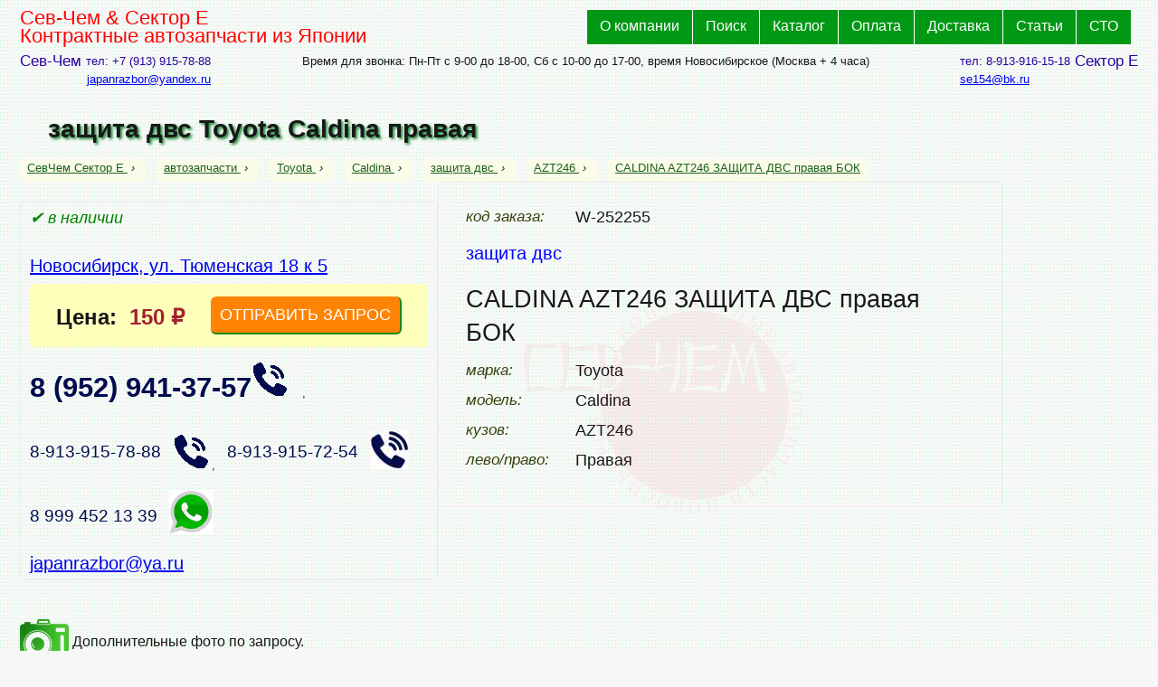

--- FILE ---
content_type: text/html; charset=UTF-8
request_url: https://se54.ru/Mainpage/part/?col2=w-252255
body_size: 7317
content:
<!DOCTYPE html>


<html lang="ru">

<head>
    <!-- Global site tag (gtag.js) - Google Analytics -->


    

    <!-- <script async src="https://www.googletagmanager.com/gtag/js?id=UA-93897704-2"></script>
    <script>
        window.dataLayer = window.dataLayer || [];

        function gtag() {
            dataLayer.push(arguments);
        }
        gtag('js', new Date());

        gtag('config', 'UA-93897704-2');
    </script> -->

    <meta charset="UTF-8">

    <script src="/App/Templates/js/jquery-3.1.1.min.js"></script>
    <script src="/App/Templates/js/email.js"></script><link rel="canonical" href="https://se54.ru/Mainpage/part/?col2=w-252255"><title>Купить защиту двс Тойота Калдина Toyota Caldina кузов AZT246 w-252255</title><meta name="description" content="CALDINA AZT246 ЗАЩИТА ДВС правая БОК. w-252255"><meta name="keywords" content="W-252255,СевЧем,CALDINA AZT246 ЗАЩИТА ДВС правая БОК,Кузов,Toyota,Caldina,AZT246,ПОДКРЫЛКИ / ЗАЩИТА ДВС">

    <!--   <meta name="viewport" content="width=device-width, initial-scale=1.0"> -->
    <!-- <title></title> -->
    <!--      <link href="/App/Templates/Betta/Main/style/css/main.css" rel="stylesheet" type="text/css">
		 <link href="/App/Templates/Betta/Main/style/css/main.css?" rel="stylesheet" type="text/css"> -->
    <link href="/App/Templates/Betta/Main/style/css/main.css" rel="stylesheet" type="text/css">
    <!--    <script src="../../../../index.php"></script>-->
    <!-- <script src="/App/Templates/js/jquery-3.1.1.min.js"></script> -->

    <!-- <meta name="description" content=""> -->
    <!-- <meta name="keywords" content=""> -->
    <meta name="copyright" content="(c) se54.ru">
    <meta name="viewport" content="width=device-width, minimum-scale=0.25, maximum-scale=1.6, initial-scale=1.0">
    <!-- <meta name="author" lang="ru" content=""> -->
    <!--      	<link rel="shortcut icon" href="/favicon.ico" type="image/x-icon"> -->


    <link rel="apple-touch-icon" sizes="180x180" href="/favicon/apple-touch-icon.png">
    <link rel="icon" type="image/png" sizes="32x32" href="/favicon/favicon-32x32.png">
    <link rel="icon" type="image/png" sizes="16x16" href="/favicon/favicon-16x16.png">
    <link rel="manifest" href="/favicon/manifest.json">
    <link rel="mask-icon" href="/favicon/safari-pinned-tab.svg" color="#fc0000">
    <meta name="theme-color" content="#ffffff">


    <script>
        $(function() {
            $('#idnavicon').on('click', function() {
                var menu_ = $('.menu_');
                if (menu_.css('display') == 'none') menu_.css('display', 'block');
                else menu_.css('display', 'none');
            });
        });
    </script>


<!-- <script type="text/javascript">
    (function(c,l,a,r,i,t,y){
        c[a]=c[a]||function(){(c[a].q=c[a].q||[]).push(arguments)};
        t=l.createElement(r);t.async=1;t.src="https://www.clarity.ms/tag/"+i;
        y=l.getElementsByTagName(r)[0];y.parentNode.insertBefore(t,y);
    })(window, document, "clarity", "script", "qqztkat9ji");
</script> -->

</head>

<body class="page" itemscope="itemscope" itemtype="http://schema.org/WebPage">



    <div class="b-wrapper">
        <div>

        </div>
        <div style="clear: both"></div>


        <!--    <meta name="description" content="Автомобили и запчасти: продажа новых и б/у авто, каталог, отзывы автовладельцев, форумы, ремонт и эксплуатация, приключения, аукционы, спортивные машины, тюнинг, объявления и цены">
            <meta name="keywords" content="авто, автомобили, форумы, автофорум, продажа б/у, пробег, подержанные, продажа авто, продажа автомобилей, отзывы, автовладельцы, объявления, цены, продажа, toyota, nissan, mitsubishi, honda, mazda, suzuki, subaru, audi, bmw, ford, opel, kia, hyundai, каталог">-->


        <!--    -->        <!--    --> <div class="b-header">
    <!--    <div class="b-header-top"></div>-->

    <div style="float: left">
        <div id="idnavicon">
            <div class="navicon"></div>
            <div class="navicon"></div>
            <div class="navicon"></div>
        </div>
        <div class="namefirma">Сев-Чем & Сектор Е<br>Контрактные автозапчасти из Японии</div>
    </div>

    <div class="menu_">

        <ul class="b-menu b-main_menu">
            <li class="b-menu__item menu-item"><a class="b-menu__item-link" href="/Mainpage/Articles/?idarticle=4">О компании</a></li><li class="b-menu__item menu-item"><a class="b-menu__item-link" href="/Catalog/Marka/">Поиск</a></li><li class="b-menu__item menu-item"><a class="b-menu__item-link" href="/Mainpage/Allcol/">Каталог</a></li><li class="b-menu__item menu-item"><a class="b-menu__item-link" href="/Mainpage/Allcol/">Оплата</a></li><li class="b-menu__item menu-item"><a class="b-menu__item-link" href="/Mainpage/Articles/?idarticle=3">Доставка</a></li><li class="b-menu__item menu-item"><a class="b-menu__item-link" href="/Mainpage/Articles/">Статьи</a></li><li class="b-menu__item menu-item"><a class="b-menu__item-link" href="/Sto/Autoelectric/">СТО</a></li>        </ul>
    </div>
    <div style="clear: both"></div>
</div><div class="b-content"><div class="b-center-side">
<!--    <div style="text-align: center; margin-top: 25px;">
СекторЕ

    </div>
    <div style="text-align: center; margin-top: 25px;margin-bottom: 25px">
СевЧем
    </div>-->
    <div style="float: left; font-size: 17px; color: #2b03a0;">Сев-Чем</div>
<!--    <div style="float: left; margin-left: 5px; text-align: right">тел: +7 (913) 915-78-88<br>+7 (383) 291-72-54<br>89994521339<br>japanrazbor@yandex.ru</div>-->
    <div style="float: left; margin-left: 5px; text-align: right; color: #2b03a0;">тел: +7 (913) 915-78-88<br><a href="mailto:japanrazbor@yandex.ru?subject=Вопрос&nbsp;c&nbsp;EAUTO">japanrazbor@yandex.ru</a></div>
    <div style="float: right; font-size: 17px; color: #2b03a0;">Сектор Е</div>
    <div style="float: right;margin-right: 5px; color: #2b03a0;">тел: 8-913-916-15-18<br><a href="mailto:se154@mail.ru?subject=Вопрос&nbsp;c&nbsp;EAUTO">se154@bk.ru</a></div>
    <div style="text-align: center;">Время для звонка: Пн-Пт с 9-00 до 18-00, Сб с 10-00 до 17-00, время Новосибирское (Москва + 4 часа)</div>

</div>
<div style="clear: both; margin-top: 8px;"></div>





 <!-- Всплывающее С 1мая -->


 <!-- <a onclick="document.getElementById('parent_popup').style.display='none';">
    <div id="parent_popup" style="color: green;max-width: 310px">
        <div id="popup">
            <p>Уважаемые посетители сайта!</p>
            <div style="font-weight: bold;font-size:18px;padding-left:-45px;text-align: center;color: #e20707">
                Поздравляем вас c 1 МАЯ!!!</div>
            <div>Режим работы в праздничные дни:
                <ul>
                    <li style="color:#021a79;text-shadow: 1px 1px 2px red;font-weight: bold;font-size:18px;">
                        <div style="font-size: 23px;margin-bottom:13px">1 и 9 Мая - выходные.</div>
                        <div style="text-shadow: none;">
                        <div>Остальные дни работаем в штатном режиме.</div>
                        <div>Ждём Вас Пн-Пт: с 9-00 до 18-00, Сб: с 10-00 до 17-00</div>
                        </div>
                    </li>
                </ul>
            </div>
            <br />
        </div>
        <a class="close" title="Закрыть" onclick="document.getElementById('parent_popup').style.display='none';"></a>
    </div>
</a>
<script type="text/javascript">
    var delay_popup = 2000;
    var delay_popdown = 13000;
    setTimeout("document.getElementById("parent_popup").style.display="block"", delay_popup);
    setTimeout("document.getElementById("parent_popup").style.display="none"", delay_popdown);
</script> -->

       <!--  Всплывающее С 1мая --><!--<img src="../../../../../../foto/П-047526011016142551.jpg">-->


<h1 style="font-size: 28px;margin: 41px 0 21px 31px; font-weight: bold; text-shadow: #1a8a36 2px 2px 3px">защита двс Toyota Caldina правая</h1>
    <div id="mail">

    <div id="close_mail"
         style="height: 27px;border-radius: 4px;padding: 4px;float: right; color: white; cursor: pointer; margin: 2px; background-color: green">
        <div style="float: left; padding: 2px 6px;">Закрыть</div>
        <div style="font-size: 33px;float: right;"> &#10754;</div>
    </div>

    <form name="mail" action="/App/Templates/sendmail.php">

	<input type="hidden" name="httpska" id="httpska" value="https://se54.ru/Mainpage/part/?col2=w-252255">
        <div style="margin: 29px 13px 10px">
            <div style="margin-top: 10px">
                <span>ФИО:</span><br>
                <input type="text" name="fio" id="fio"></div>
            <div style="margin-top: 10px">
                <span>E-mail:</span><br>
                <input type="text" name="email"  id="email">


			</div>

            <div style="margin-top: 10px">
                <span>Телефон:</span><br>
                <input type="text" name="tel"  id="tel"></div>
        </div>
        <div style="margin: 0 13px;"><p>Сообщение:<Br>
                <textarea name="text" cols="25" rows="5"  id="text"></textarea></p></div>

        <div id="send_email"
             style="height: 27px;border-radius: 4px;padding: 4px;cursor: pointer; background-color: green; margin: 6px; color: white; font-size: 18px;text-align: center">
            Отправить
        </div>

    </form>
</div>

<div id="verysendmail"></div>


    <div class="" itemscope itemtype="http://schema.org/BreadcrumbList">
       <div class="itemListElement" itemprop="itemListElement" itemscope itemtype="http://schema.org/ListItem">
  <a class="" href="/Mainpage/Articles/?idarticle=4" itemprop="item">
      <i class=""></i>СевЧем Сектор Е
      <meta itemprop="name" content="СевЧем&amp;Сектор Е"/>
      <meta itemprop="position" content="1"/>
  </a>
  <i class="">&nbsp;&#8250;&nbsp;</i>
       </div>
       <div class="itemListElement" itemprop="itemListElement" itemscope itemtype="http://schema.org/ListItem">
  <a class="" href="/Mainpage/Allcol" itemprop="item">автозапчасти<meta itemprop="name" content="Контрактные автозапчасти"/>
      <meta itemprop="position" content="2"/>
  </a>
  <i class="">&nbsp;&#8250;&nbsp;</i>
       </div><div class="itemListElement" itemprop="itemListElement" itemscope itemtype="http://schema.org/ListItem">
  <a class="" href="/Mainpage/Allcol/?col23=1" itemprop="item">Toyota<meta itemprop="name" content="Toyota"/>
      <meta itemprop="position" content="3"/>
  </a>
  <i class="">&nbsp;&#8250;&nbsp;</i>
       </div>
<div class="itemListElement" itemprop="itemListElement" itemscope itemtype="http://schema.org/ListItem">
  <a class="" href="/Mainpage/Allcol/?col24=19" itemprop="item">Caldina<meta itemprop="name" content="Caldina"/>
      <meta itemprop="position" content="4"/>
  </a>
  <i class="">&nbsp;&#8250;&nbsp;</i>
       </div><div class="itemListElement" itemprop="itemListElement" itemscope itemtype="http://schema.org/ListItem">
  <a class="" href="/Mainpage/Allcol/?col24=19&col1=%D0%B7%D0%B0%D1%89%D0%B8%D1%82%D0%B0+%D0%B4%D0%B2%D1%81" itemprop="item">защита двс<meta itemprop="name" content="защита двс"/>
      <meta itemprop="position" content="5"/>
  </a>
  <i class="">&nbsp;&#8250;&nbsp;</i>
       </div><div class="itemListElement" itemprop="itemListElement" itemscope itemtype="http://schema.org/ListItem">
  <a class="" href="/Mainpage/Allcol/?col23=1&col1=%D0%B7%D0%B0%D1%89%D0%B8%D1%82%D0%B0+%D0%B4%D0%B2%D1%81&col8=AZT246" itemprop="item">AZT246<meta itemprop="name" content="AZT246"/>
      <meta itemprop="position" content="6"/>
  </a>
  <i class="">&nbsp;&#8250;&nbsp;</i>
       </div><div class="itemListElement" itemprop="itemListElement" itemscope  itemtype="http://schema.org/ListItem">
                <a class="" href="/Mainpage/part/?col2=w-252255" itemprop="item" rel="nofollow">CALDINA AZT246 ЗАЩИТА ДВС правая БОК<meta itemprop="name" content="CALDINA AZT246 ЗАЩИТА ДВС правая БОК"/><meta itemprop="position" content="7"/>
                </a>
                </div></div><div class="clearboth"></div>

<div class="contact_part" itemscope itemtype="http://schema.org/AutomotiveBusiness">
<div class="availability">&#10004; в наличии</div>
 <!-- class="ten_proc img_tel" -->
<meta itemprop="name" content="ЕАвто">
<meta itemprop="address " content="г. Новосибирск, ул. Тюменская, 18">
<meta itemprop="telephone" content="8(383) 2-917-888">
<meta itemprop="priceRange" content="RUB">
<link itemprop="image" href="https://se54.ru/App/Templates/Betta/Main/style/img/logo/eauto_logo.svg">
 <div itemscope itemtype="http://schema.org/AutoPartsStore">

<meta itemprop="name" content="СевЧем">


<div style="font-size: 20px;" class="fontproperty" itemprop="address"><a href="https://yandex.ru/maps/-/CCGlv20I" target="_blank">Новосибирск, ул.&nbsp;Тюменская&nbsp;18 к&nbsp;5</a></div>
<div style="
  padding: 14px 29px;
  background: #ffffbc;
  border-radius: 5px;
  display:inline-block;
  margin: 10px 0 12px 0;">
  <span style="
  vertical-align: middle;
  font-weight: 700;
  font-size: 24px;
  ">Цена:&nbsp;
  <strong style="color: #a12130;">150 ₽</strong></span>

  <div id="mail_part" onclick="ym(27989127, 'reachGoal', 'SEND_MAIL'); return true;">ОТПРАВИТЬ ЗАПРОС</div>

  </div>
  <div class="fontproperty" itemprop="telephone"><a href="tel:+79529413757" class="a_tel" onclick="ym(27989127, 'reachGoal', 'TEL_FRIEND'); return true;"><div class="span_tel font_tel"><div class="number_uniform">8&nbsp;(952)&nbsp;<span>941&#8209;37&#8209;57</span><img src="/App/Templates/Betta/Main/style/img/tel.gif" alt="Телефон СТЦ" class="img_tel"></div></div></a>,</div>
  <div class="fontproperty" itemprop="telephone"><a href="tel:+79139157888" class="a_tel" onclick="ym(27989127, 'reachGoal', 'TEL_FRIEND'); return true;"><div class="span_tel">8&#8209;913&#8209;915&#8209;78&#8209;88</div><img src="/App/Templates/Betta/Main/style/img/tel.gif" alt="Телефон Сев-Чем 1" class="ten_proc img_tel"></a>,&emsp;<a href="tel:+79139157254" class="a_tel" onclick="ym(27989127, 'reachGoal', 'TEL_FRIEND'); return true;"><div class="span_tel">8&#8209;913&#8209;915&#8209;72&#8209;54</div><img src="/App/Templates/Betta/Main/style/img/tel.jpg" alt="Телефон Сев-Чем 2" class="ten_proc img_tel"></a></div>
  <div class="fontproperty" itemprop="telephone">
  <a href="https://api.whatsapp.com/send?phone=79994521339" rel="nofollow" style="text-decoration: none" target="_blank" onclick="ym(27989127, 'reachGoal', 'WHATSAPP_SE54'); return true;"><div class="span_tel">8&nbsp;999&nbsp;452&nbsp;13&nbsp;39</div><img src="/App/Templates/Betta/Main/style/img/whatsap_zel.gif" alt="WhatsApp" class="ten_proc img_whatsap_tel"></a></div>
  <div style="font-size: 20px;" class="fontproperty" itemprop="email"><a href="mailto:japanrazbor@yandex.ru?subject=se54ru">japanrazbor@ya.ru</a></div>
  <meta itemprop="priceRange" content="RUB">
<link itemprop="image" href="https://se54.ru/App/Templates/Betta/Main/style/img/logo/sevchem_logo.svg">
  </div>
  </div>


  <!-- <div class="clearboth"></div> -->

  <div itemscope itemtype="http://schema.org/Product"><meta itemprop="name" content="защита двс Toyota Caldina правая AZT246"/><meta itemprop="description" content="защита двс Toyota CALDINA AZT246 ЗАЩИТА ДВС правая БОК AZT246  "/>
   <link itemprop="url" href="https://se54.ru/Mainpage/part/?col2=w-252255"/>
   <link itemprop="itemCondition" href="http://schema.org/UsedCondition" />
   <meta itemprop="sku" content="W-252255"/>
   <meta itemprop="brand" content="Toyota"/><meta itemprop="model" content="Caldina"/><div class="description_part"><div itemprop="offers" itemscope itemtype="http://schema.org/Offer"><meta itemprop="price" content="150"/><meta itemprop="priceCurrency" content="RUB"/><link itemprop="availability" href="https://schema.org/InStock" /><div itemscope itemtype="http://schema.org/Car"><div class="propertystring fontproperty"><div class="nameproperty">код заказа:</div><div style="float: left" itemprop="productID"> W-252255</div></div><div class="clearboth"><img src="/App/Templates/Betta/Main/style/img/logo/logo_sevchem.svg" alt="автозапчасти Сев-Чем" style="filter: alpha(Opacity=5);opacity: 0.05;position: absolute;left: 15%;top: 35%;width: 50%;"></div><h2 style="color: blue; font-size: 20px; margin-bottom: 21px; margin-top: 5px;"  itemprop="category">защита двс</h2><div class="clearboth"></div><div class="propertystring fontproperty"><div class="coll_14" itemprop="name"> CALDINA AZT246 ЗАЩИТА ДВС правая БОК</div></div><div class="clearboth"></div><div class="propertystring fontproperty"><div class="nameproperty">марка: </div><div style="float: left"   itemprop="brand"> Toyota</div></div><div class="clearboth"></div><div class="propertystring fontproperty"><div class="nameproperty" >модель: </div><div style="float: left"  itemprop="model"> Caldina</div></div><div class="clearboth"></div><div class="propertystring fontproperty"><div class="nameproperty">кузов: </div><div style="float: left" itemprop="bodyType"> AZT246</div></div><div class="clearboth"></div></div><div class="propertystring fontproperty"><div class="nameproperty">лево/право: </div><div style="float: left"> Правая</div></div><div class="clearboth"></div></div></div><div class="clearboth delivery_"><a href="https://api.whatsapp.com/send?phone=79994521339&text=%D0%A1%D0%B4%D0%B5%D0%BB%D0%B0%D0%B9%D1%82%D0%B5+%D0%B4%D0%BE%D0%BF%D0%BE%D0%BB%D0%BD%D0%B8%D1%82%D0%B5%D0%BB%D1%8C%D0%BD%D1%8B%D0%B5+%D1%84%D0%BE%D1%82%D0%BE+W-252255+%28CALDINA+AZT246+%D0%97%D0%90%D0%A9%D0%98%D0%A2%D0%90+%D0%94%D0%92%D0%A1+%D0%BF%D1%80%D0%B0%D0%B2%D0%B0%D1%8F+%D0%91%D0%9E%D0%9A)" rel="nofollow" style="text-decoration: none; color: inherit" target="_blank"><img src="/App/Templates/Betta/Main/style/img/whatsap_foto.png" alt="WhatsApp фото" class="whatsap_foto">&nbsp;Дополнительные фото по запросу.</a><br>    
     <div><img src="/App/Templates/Betta/Main/style/img/delivery.svg" alt="доставим контрактные автозапчасти" class="whatsap_foto">&nbsp;Отправим в любую точку России.</div>
     <div class="" style="margin-top: 14px;">Гарантия до 30 дней</div>
     </div> <div><img itemprop="image" src = "/foto_symlink/W-252/W-252255_1_19092019_121140.jpg" style="width: 100%;" alt="защита двс Toyota Caldina"></div> <div><img itemprop="image" src = "/foto_symlink/W-252/W-252255_2_19092019_121140.jpg" style="width: 100%;" alt="защита двс Toyota Caldina"></div> <div><img itemprop="image" src = "/foto_symlink/W-252/W-252255_3_19092019_121140.jpg" style="width: 100%;" alt="защита двс Toyota Caldina"></div><h4 style="font-size: 18px" itemprop = "category">Кузов</h4><div class="clearboth"></div><h3 style="font-size: 18px">ПОДКРЫЛКИ / ЗАЩИТА ДВС</h3><div class="clearboth"></div></div></div><hr><div id="partslist" style="text-align: center; font-size: 19px;"><div style="text-align:center; color: #ff1b1b; font-size: 22px;font-weight: 600;margin-bottom: 16px">Похожие запчасти:</div><a href="/Mainpage/part/?col2=W-252254" target="_blank" class="aparts" style="color: #1e442a;"><div class="part_add">защита двс</div><div class="part_add">Toyota Caldina</div><div class="part_add_red">150 ₽.</div><div class="divimg"><img src="/App/foto/foto_resize_square/W-252/W-252254_1_19092019_121025.jpg" class="img199" alt="защита двс Toyota Caldina"></div><div class="part_add_red">W-252254</div><div class="part_add">CALDINA AZT246 ЗАЩИТА ДВС левая БОК</div></a><a href="/Mainpage/part/?col2=W-255097" target="_blank" class="aparts" style="color: #1e442a;"><div class="part_add">защита двс</div><div class="part_add">Toyota Caldina</div><div class="part_add_red">150 ₽.</div><div class="divimg"><img src="/App/foto/foto_resize_square/W-255/W-255097_1_11102019_125953.jpg" class="img199" alt="защита двс Toyota Caldina"></div><div class="part_add_red">W-255097</div><div class="part_add">CALDINA AZT241 ЗАЩИТА ДВС передняя левая 2 БОК</div></a></div><blockquote><div>Купить Контрактную  Правую  защиту двс на&#160;Тойота&#160;Калдина</div></blockquote><blockquote><div>Цена на Контрактную защиту двс  Правую  от&#160;Тойота&#160;Калдина&#160;-&#160;150&#160;₽</div></blockquote><div class="fontproperty clearboth" itemprop="telephone"><div style="font-size: 29px;color: red;padding-bottom: 13px;">Звоните! Поможем с выбором.</div><a href="tel:+79139157888" class="a_tel" onclick="ym(27989127, 'reachGoal', 'TEL_FRIEND'); return true;"><div class="span_tel">8&#8209;913&#8209;915&#8209;78&#8209;88</div><img src="/App/Templates/Betta/Main/style/img/tel.gif" alt="Телефон Сев-Чем 1" class="ten_proc img_tel"></a>,&emsp;<a href="tel:+79139157254" class="a_tel" onclick="ym(27989127, 'reachGoal', 'TEL_FRIEND'); return true;"><div class="span_tel">8&#8209;913&#8209;915&#8209;72&#8209;54</div><img src="/App/Templates/Betta/Main/style/img/tel.jpg" alt="Телефон Сев-Чем 2" class="ten_proc img_tel"></a>
<a href="https://api.whatsapp.com/send?phone=79994521339" rel="nofollow" class="a_tel" target="_blank" onclick="ym(27989127, 'reachGoal', 'WHATSAPP_SE54'); return true;"><div class="span_tel">8&nbsp;999&nbsp;452&nbsp;13&nbsp;39</div><img src="/App/Templates/Betta/Main/style/img/whatsap_zel.gif" alt="WhatsApp" class="ten_proc img_whatsap_tel"></a></div><div class="delivery_"><div>Доставим по Новосибирску и его пригороду.</div><div style="margin-top: 7px">Гарантия 14 дней (действует с момента получения товара).</div><div style="margin-top: 7px">При установке в нашем АвтоСервисе действует расширенная <strong>гарантия до 30 дней</strong>.
</div><div style="margin-top: 7px">*При покупке ДВС (двигателя) в "Сектор Е" (ул. Комбинатская 3 корп. 4) <strong style="color: red;">гарантия до 30 дней</strong>.</div></div><a href="https://sbkts.clients.site/service/svidetelstvo-o-bezopasnosti-konstrukcii-transportnogo-sredstva/TYCOON_34231137697" style="display: block; color: #101015; text-decoration: none;" target="_blank">
<img src="/App/Templates/Betta/Main/style/img/circle_sodrush_logo_31.svg" alt="СБКТС стоимость" style="float: left; padding-left: 3px; padding-right: 3px">
<div style="padding-top: 5px; padding-left: 45px;">СБКТС Новосибирск 20 000 ₽</div></a>

<a href="https://sbkts.clients.site/service/epts/TYCOON_33193119496" style="clear: left; display: block; color: #101015; text-decoration: none;" target="_blank"><img src="/App/Templates/Betta/Main/style/img/circle_sodrush_logo_31.svg" alt="ЭПТС стоимость" style="float: left; padding-left: 3px; padding-right: 3px"><div style="padding-top: 5px; padding-left: 45px;">ЭПТС Новосибирск 5 000 ₽</div></a></div><div style="clear: both"></div>
<footer class="footer">
    <div class="footer-wrapper">

        <div class="footer_sevchem">

            <div class="logo_footer_sevchem">
                <div><img src="/App/Templates/Betta/Main/style/img/logo/logo_sevchem.png" alt="логотип СевЧем"></div>СевЧем
            </div>


            <div class="addr_footer_sevchem">

                <div>Левый берег:</div>
                <div>ул. Тюменская, 18 к3</div>
                <div>+7 (913) 915-78-88</div>
                <div>+7 (913) 915-72-54</div>
                <!-- <div>+7 (383) 291-72-54</div> -->
                <div>+7 (383) 291-78-88</div>
                <div>
                    <a href="https://api.whatsapp.com/send?phone=79994521339" rel="nofollow" style="text-decoration: none" target="_blank">
                        <img src="/App/Templates/Betta/Main/style/img/whatsap_gelt.png" alt="WhatsApp"><span style="vertical-align: top;"> 8 999 452 13 39</span>
                    </a>
                </div>
                <div><a href="mailto:japanrazbor@yandex.ru?subject=Вопрос&nbsp;c&nbsp;EAUTO">japanrazbor@yandex.ru</a></div>
                <div style="padding: 4px 0 7px 0;">
                    <a href="https://vk.com/sevchem" title="магазин Сев-Чем в Вконтакте" target="_blank" style="color: #002307; text-decoration: none;">
                        <img alt="Контрактные автозапчасти Сев-Чем" src="/App/Templates/Betta/Main/style/img/vk_se54.svg"> <!-- style="max-width: 95%;padding-top: 7px; padding-left: 13px;"-->
                        <span>@Контрактные запчасти</span>
                    </a>
                </div>
            </div>
        </div>

        <div class="otziv_footer">
            <a href="https://yandex.ru/maps/org/43981000158/reviews?utm_source=badge&utm_medium=rating&utm_campaign=v1" title="Отзывы о Сев-Чем" target="_blank">
                <img alt="Оставьте отзыв о Сев-Чем" src="/App/Templates/Betta/Main/style/img/otziv_sevchem.svg"> <!-- style="max-width: 95%;padding-top: 7px; padding-left: 13px;"-->
            </a>
        </div>

        <div class="footer_sektor">

            <!--   <div style="float:right; position: relative; right: 23px; top: 23px;">
                <div><img class="logo_footer" src="/App/Templates/Betta/Main/style/img/logo/logo_sektor.png" alt="логотип Сектора Е"></div>Сектор Е
            </div> -->
            <div class="logo_footer_sektor">
                <div><img src="/App/Templates/Betta/Main/style/img/logo/logo_sektor.png" alt="логотип Сектора Е"></div>Сектор Е
            </div>

            <div class="addr_footer_sektor">

                <div>Правый берег:</div>
                <div>ул. Комбинатская, 3 к4</div>
                <div>+7 (383) 291-15-18</div>
                <div>+7 (383) 292-15-18</div>
                <div>8-913-916-15-18</div>
                <div>
                    <a href="https://api.whatsapp.com/send?phone=79139161518" rel="nofollow" style="text-decoration: none" target="_blank">
                        <img src="/App/Templates/Betta/Main/style/img/whatsap_zel.png" alt="WhatsApp"><span style="vertical-align: top;"> 8 913 916 15 18</span>
                    </a>
                </div>
                <div><a href="mailto:se154@mail.ru?subject=Вопрос&nbsp;c&nbsp;EAUTO">se154@bk.ru</a></div>
                <div style="padding: 4px 0 7px 0;">
                    <a href="https://vk.com/maslo54ru" title="магазин Автомаркет Е в Вконтакте" target="_blank" style="color: #feffe7; text-decoration: none;">
                        <img alt="Автомасло на розлив в Новосибирске" src="/App/Templates/Betta/Main/style/img/vk_se54.svg">
                        <span>@Автомасло/Автохимия</span>
                    </a>
                </div>
            </div>



        </div>
  

    </div>
</footer><!-- Yandex.Metrika counter -->
<script type="text/javascript" >
   (function(m,e,t,r,i,k,a){m[i]=m[i]||function(){(m[i].a=m[i].a||[]).push(arguments)};
   m[i].l=1*new Date();
   for (var j = 0; j < document.scripts.length; j++) {if (document.scripts[j].src === r) { return; }}
   k=e.createElement(t),a=e.getElementsByTagName(t)[0],k.async=1,k.src=r,a.parentNode.insertBefore(k,a)})
   (window, document, "script", "https://mc.yandex.ru/metrika/tag.js", "ym");

   ym(27989127, "init", {
        clickmap:true,
        trackLinks:true,
        accurateTrackBounce:true
   });
</script>
<noscript><div><img src="https://mc.yandex.ru/watch/27989127" style="position:absolute; left:-9999px;" alt="" /></div></noscript>
<!-- /Yandex.Metrika counter --></body></html>